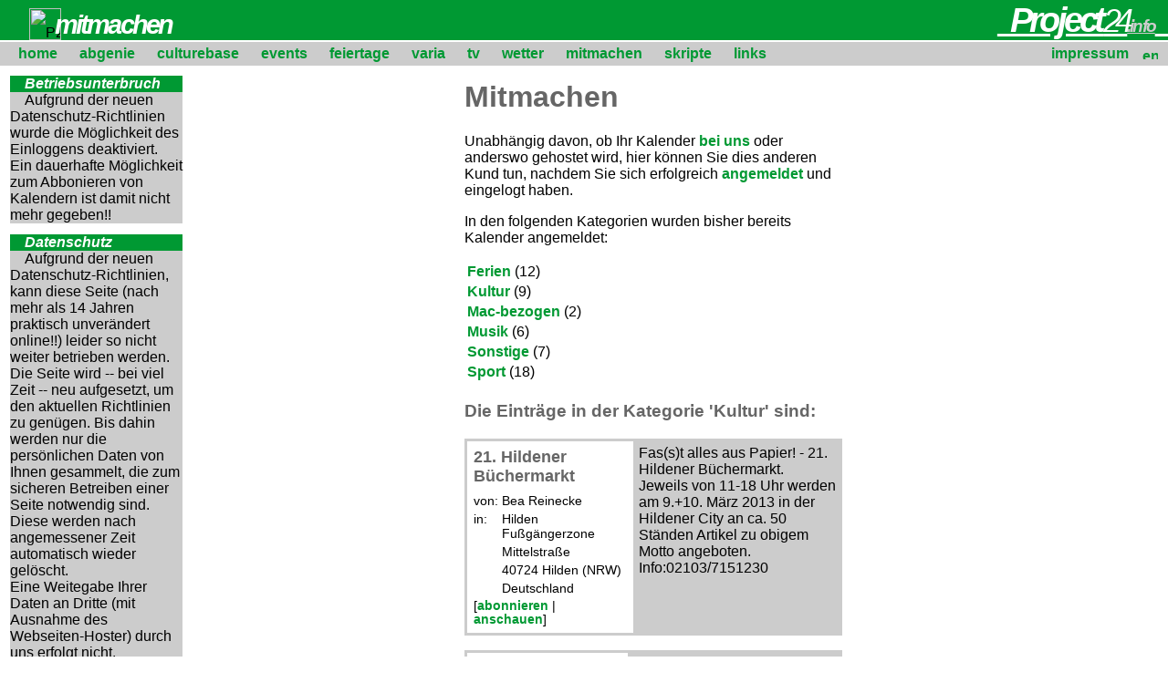

--- FILE ---
content_type: text/html; charset=UTF-8
request_url: http://project24.info/mitmachen.php?katid=50
body_size: 4255
content:
<!DOCTYPE HTML PUBLIC "-//W3C//DTD HTML 4.01 Transitional//EN">
<HTML>
<HEAD>
<!-- Neue Session -->
<TITLE>Mitmachen</TITLE>
<meta http-equiv="content-language" content="de">
<meta http-equiv="expires" content="0"> 
<META http-equiv="Content-Type" content="text/html; charset=iso-8859-1">
<META name="keywords" CONTENT="Termine Veranstaltungen Konzerte Events Internet Apple iCal vCal Mac Macintosh Project24">
<META HTTP-EQUIV="keywords" CONTENT="Termine Veranstaltungen Konzerte Events Internet Apple iCal vCal Mac Macintosh Project24">
<META HTTP-EQUIV="description" CONTENT="Project24.info bietet eine Platform zum Finden und Abbonieren von Terminen f&uuml;r Programme, die 
das iCal-Format (wie Apples iCal) unterst&uuml;tzen.">
<META name="description" CONTENT="Project24.info bietet eine Platform zum Finden und Abbonieren von Terminen f&uuml;r Programme, die 
das iCal-Format (wie Apples iCal) unterst&uuml;tzen.">
<link rel="icon" href="favicon.ico" type="image/x-icon" >
<link rel="shortcut icon" href="favicon.ico" type="image/x-icon" >
<link rel=stylesheet type="text/css" href="Templates/stylesheet.css">

</HEAD>
<BODY>
 <table width="100%" border="0" cellspacing="0" cellpadding="0"> 
    <tr><td colspan=3>
        <table  bgcolor="#009933" width="100%" border="0" cellspacing="0" cellpadding="0">
            <tr><td width=60  valign="bottom" align="left" style="text-indent: 1em"><img src="http://www.project24.info/Images/PK24.gif" width="35" alt="P24"></td>   
                <td width="173" class="seite" valign="bottom">mitmachen</td> 
                <td > &nbsp; </td>
                <td width="540">
                    <div class="project"> &nbsp; Proje<font style="letter-spacing: -0.13em">c</font><font style="letter-spacing: -0.075em">t</font><font style="letter-spacing: -0.19em; font-size: 95%; font-weight: lighter">24</font><font style="letter-spacing: -0.1em; font-size: 50%" color="#CCCCCC">.info</font> &nbsp; </div>
<!--                    <div style=" font-style: italic; letter-spacing: -0.08em; font-size: 80%; font-weight: lighter; color: white; text-indent: 10em">it's about time</div>-->
                </td>
            </tr>
        </table>
    </td></tr>
    <tr><td colspan=3>
        <table width="100%" border="0" cellspacing="0" style="height: 2pt"><tr><td></td></tr></table>
    </td></tr>
        <tr><td colspan=3>
        <table width="100%" border="0" bgcolor="#CCCCCC" cellspacing="0" cellpadding=4>
            <tr style="text-indent: 1em; text-align: center; height: 22"> 
                    <td style="width: 7ex"><a href="index.php">home</a></td>
                    <td style="width: 8ex"><a href="ab.php">abgenie</a></td>
                    <td style="width: 12ex"><a href="cbabfrage.php">culturebase</a></td>
                    <td style="width: 8ex"><a href="abfrage.php">events</a></td>
                    <td style="width: 9ex"><a href="feiertage.php">feiertage</a></td>
                    <td style="width: 6ex"><a href="biorhythmus.php">varia</a></td>
                    <td style="width: 3ex"><a href="tv.php">tv</a></td>
                    <td style="width: 7ex"><a href="weather.php">wetter</a></td>
                    <td style="width: 11ex"><a href="mitmachen.php">mitmachen</a></td>
                    <td style="width: 8ex"><a href="applescript.php">skripte</a></td>
                    <td style="width: 6ex"><a href="links.php">links</a></td>

                   <td>&nbsp;</td><td style="width: 11ex"><a href="impressum.php">impressum</a></td>
                   <td width=31 style="text-indent: 0em;" VALIGN="MIDDLE"><a href="index.php?language=en"><IMG width="17" height="12" SRC="http://www.project24.info/Images/en.gif" alt="en"></a></td>
<!--                 
 <form name="city" method="get">
<a href="links.jsp" class="nav">city</a><select name="city"><option selected>Frankfurt am Main</option></select>
                    <input type="image" border="0" onClick="this.form.submit();" name="go" src="images/Go.gif" width="18" height="18" align="middle" alt="go">
</form> 
-->
            </tr>
        </table>
        </td></tr>
<tr><td width=211 valign="top" style="text-indent: 1em;">
    <table width="211"  cellspacing="10">
    <tr><td>
            <table width="100%" cellspacing="0" cellpadding="0" bgcolor="#CCCCCC">
                <tr><td class="titleleft">Betriebsunterbruch</td></tr>
                <tr><td>Aufgrund der neuen Datenschutz-Richtlinien wurde die M&ouml;glichkeit des Einloggens deaktiviert.
Ein dauerhafte M&ouml;glichkeit zum Abbonieren von Kalendern ist damit nicht mehr gegeben!!
                </td></tr>
            </table>
        </td></tr>
        <tr><td>   
            <table width="100%" cellspacing="0" cellpadding="0" bgcolor="#CCCCCC">
                <tr><td class="titleleft">Datenschutz</td></tr>
                <tr><td>Aufgrund der neuen Datenschutz-Richtlinien, kann diese Seite (nach mehr als 14 Jahren praktisch unver&auml;ndert online!!) leider so nicht weiter betrieben werden.
                   Die Seite wird -- bei viel Zeit -- neu aufgesetzt, um den aktuellen Richtlinien zu gen&uuml;gen.
                   Bis dahin werden nur die pers&ouml;nlichen Daten von Ihnen gesammelt, die zum sicheren Betreiben einer Seite notwendig sind. 
                    Diese werden nach angemessener Zeit automatisch wieder gel&ouml;scht.
                  <br/> Eine Weitegabe Ihrer Daten an Dritte (mit Ausnahme des Webseiten-Hoster) durch uns erfolgt nicht. 
                </td></tr>
            </table>
        </td></tr>

            <tr><td>   
            <table width="100%" cellspacing="0" cellpadding="0" bgcolor="#CCCCCC">
                <tr><td class="titleleft">Gl&uuml;ckskeks</td></tr>
                <TR><TD>Abonnieren Sie unseren <a href="fortune.ics">Gl&uuml;ckskeks-Kalender</a>
                (englisch), der
                bei jedem Aktualisieren seine Notiz &auml;ndert.</TD></TR>
            </table>
        </td></tr>

            <tr><td>   
            <table width="100%" cellspacing="0" cellpadding="0" bgcolor="#CCCCCC">
                <tr><td class="titleleft">Empfehlung</td></tr>
                <TR><TD>Wenn Ihnen diese Seite gef&auml;llt, <A HREF="mailto:?subject=iCals%20bei%20Project24.info&amp;body=Hallo%20,%0A%0Aich%20habe%20eben%20die%20Seite%20http:%2F%2Fwww.project24.info%2F%20entdeckt,%20auf%20der%20man%20gratis%20verschiedene%20Kalender%20(wzB.%20Wetter,%20Feiertage%2C%20lokale%20Events)%20personalisieren%20und%20abonnieren%20kann.%20Du%20solltest%20sie%20Dir%20mal%20anschauen.%0A%0AGruss%0A%0A">empfehlen Sie uns</A> bitte weiter!</TD></TR>
            </table>
        </td></tr>


            <tr><td>   
            <table width="100%" cellspacing="0" cellpadding="0" bgcolor="#CCCCCC">
                <tr><td class="titleleft">Events</td></tr>
                <TR><TD>Durch eine Kooperation mit <A HREF="http://www.getgo.de">Getgo</A>
                k&ouml;nnen 7809 Events in 176 St&auml;dten
                derzeit angeboten werden.</TD></TR>
            </table>
        </td></tr>


    </table>
</td>
    <td>
    <div align="center"> 
    <table width="446" border="0" align="center" cellspacing="15">
          <tr><td><H1>Mitmachen</H1>
<P>Unabh&auml;ngig davon, ob Ihr Kalender <a href='publizieren.php'>bei uns</a> oder anderswo gehostet wird, hier
         k&ouml;nnen Sie dies anderen Kund tun, nachdem Sie sich erfolgreich <a href='anmelden.php'>angemeldet</a> und eingelogt haben. </p>

<P>In den folgenden Kategorien wurden bisher bereits Kalender angemeldet:</P> 

<TABLE>
    <tr><td>
        <a href="mitmachen.php?katid=20">Ferien</a> (12)
    </td></tr>
    <tr><td>
        <a href="mitmachen.php?katid=50">Kultur</a> (9)
    </td></tr>
    <tr><td>
        <a href="mitmachen.php?katid=10">Mac-bezogen</a> (2)
    </td></tr>
    <tr><td>
        <a href="mitmachen.php?katid=40">Musik</a> (6)
    </td></tr>
    <tr><td>
        <a href="mitmachen.php?katid=1">Sonstige</a> (7)
    </td></tr>
    <tr><td>
        <a href="mitmachen.php?katid=30">Sport</a> (18)
    </td></tr>

</TABLE>
<P class="wichtig">Die Eintr&auml;ge in der Kategorie 'Kultur' sind:</P>
<P><table border=2 Bordercolor="#CCCCCC" cellspacing=0 cellpadding=4>
    <tr><td width=210><table style="font-size: 90%;">
        <tr><td  colspan=2 style="font-size: 125%; font-weight: bolder; color: #666666">21. Hildener Büchermarkt</td></tr>
        <tr><td valign="top"></td><td valign="top"></td></tr>
        <tr><td valign="top">von:</td><td valign="top">Bea Reinecke</td></tr>
        <tr><td valign="top">in:</td><td valign="top">Hilden Fußgängerzone</td></tr>
        <tr><td valign="top">&nbsp;</td><td valign="top">Mittelstraße</td></tr>
        <tr><td valign="top">&nbsp;</td><td valign="top">40724 Hilden (NRW)</td></tr>
        <tr><td valign="top">&nbsp;</td><td valign="top">Deutschland</td></tr>

        <tr><td colspan=2 style="font-size: 95%; ">[<a href="webcal://project24.info/dav/Q66/I7e12ce7760b07c4153f3a5da20c29414/mmview.ics">abonnieren</a> | <a target='_blank' href='mmview.php?dest=http%3A%2F%2Fwww.stadtmarketing-hilden.de'>anschauen</a>]<td></tr>
    </table></td>
    <td bgcolor="#CCCCCC" valign="top" width=300>Fas(s)t alles aus Papier! - 21. Hildener Büchermarkt. Jeweils von 11-18 Uhr werden am 9.+10. März 2013 in der Hildener City an ca. 50 Ständen Artikel zu obigem Motto angeboten. Info:02103/7151230 
&nbsp;</td></tr>
</table></P>

<P><table border=2 Bordercolor="#CCCCCC" cellspacing=0 cellpadding=4>
    <tr><td width=210><table style="font-size: 90%;">
        <tr><td  colspan=2 style="font-size: 125%; font-weight: bolder; color: #666666">Geek Days</td></tr>
        <tr><td valign="top"></td><td valign="top"></td></tr>

        <tr><td colspan=2 style="font-size: 95%; ">[<a href="webcal://project24.info/dav/Q67/I7e12ce7760b07c4153f3a5da20c29414/mmview.ics">abonnieren</a> | <a target='_blank' href='mmview.php?dest=http%3A%2F%2Fiwebcal.com%2Fiwebcal.php%3Ffile%3Dhttp%253A%252F%252Fproject24.info%252Fdav%252FQ67%252FI7e12ce7760b07c4153f3a5da20c29414%252Fmmview.ics'>anschauen</a>]<td></tr>
    </table></td>
    <td bgcolor="#CCCCCC" valign="top" width=300>Nerd Feiertage!&nbsp;</td></tr>
</table></P>

<P><table border=2 Bordercolor="#CCCCCC" cellspacing=0 cellpadding=4>
    <tr><td width=210><table style="font-size: 90%;">
        <tr><td  colspan=2 style="font-size: 125%; font-weight: bolder; color: #666666">Hildener Büchermärkte</td></tr>
        <tr><td valign="top"></td><td valign="top"></td></tr>
        <tr><td valign="top">von:</td><td valign="top">BuM Reinecke</td></tr>
        <tr><td valign="top">in:</td><td valign="top">Fußgängerzone Hilden</td></tr>
        <tr><td valign="top">&nbsp;</td><td valign="top">Mittelstraße</td></tr>
        <tr><td valign="top">&nbsp;</td><td valign="top">40724 Hilden (NRW)</td></tr>
        <tr><td valign="top">&nbsp;</td><td valign="top">Deutschland</td></tr>

        <tr><td colspan=2 style="font-size: 95%; ">[<a href="webcal://project24.info/dav/Q63/I7e12ce7760b07c4153f3a5da20c29414/mmview.ics">abonnieren</a> | <a target='_blank' href='mmview.php?dest=http%3A%2F%2Fiwebcal.com%2Fiwebcal.php%3Ffile%3Dhttp%253A%252F%252Fproject24.info%252Fdav%252FQ63%252FI7e12ce7760b07c4153f3a5da20c29414%252Fmmview.ics'>anschauen</a>]<td></tr>
    </table></td>
    <td bgcolor="#CCCCCC" valign="top" width=300>11.09.und 7.11.2010
Fas(s)t alles aus Papier!-Hildener Büchermarkt.
Zeit:10-18 Uhr  Hildener FGZ.Im Angebot:Artikel zu obigem Motto: Bücher, fast alles aus Papier,Schallplatten.
Info:02103/581284
&nbsp;</td></tr>
</table></P>

<P><table border=2 Bordercolor="#CCCCCC" cellspacing=0 cellpadding=4>
    <tr><td width=210><table style="font-size: 90%;">
        <tr><td  colspan=2 style="font-size: 125%; font-weight: bolder; color: #666666">cinema goettingen</td></tr>
        <tr><td valign="top"></td><td valign="top"></td></tr>
        <tr><td valign="top">von:</td><td valign="top">Cinema Göttingen</td></tr>
        <tr><td valign="top">in:</td><td valign="top">Kino Cinema Göttingen</td></tr>
        <tr><td valign="top">&nbsp;</td><td valign="top">Weender Straße 58</td></tr>
        <tr><td valign="top">&nbsp;</td><td valign="top">37073 Göttingen (Niedersachsen)</td></tr>
        <tr><td valign="top">&nbsp;</td><td valign="top">Deutschland</td></tr>

        <tr><td colspan=2 style="font-size: 95%; ">[<a href="webcal://project24.info/dav/Q58/I7e12ce7760b07c4153f3a5da20c29414/mmview.ics">abonnieren</a> | <a target='_blank' href='mmview.php?dest=http%3A%2F%2Fwww.cinema-goettingen.de'>anschauen</a>]<td></tr>
    </table></td>
    <td bgcolor="#CCCCCC" valign="top" width=300>Programmkino&nbsp;</td></tr>
</table></P>

<P><table border=2 Bordercolor="#CCCCCC" cellspacing=0 cellpadding=4>
    <tr><td width=210><table style="font-size: 90%;">
        <tr><td  colspan=2 style="font-size: 125%; font-weight: bolder; color: #666666">Christoper Street Day 2008</td></tr>
        <tr><td valign="top"></td><td valign="top"></td></tr>
        <tr><td valign="top">von:</td><td valign="top">Chris 2008</td></tr>

        <tr><td colspan=2 style="font-size: 95%; ">[<a href="webcal://project24.info/dav/Q50/I7e12ce7760b07c4153f3a5da20c29414/mmview.ics">abonnieren</a> | <a target='_blank' href='mmview.php?dest=http%3A%2F%2Ficalx.com%2Fpublic%2Fchris2008%2Fcsd'>anschauen</a>]<td></tr>
    </table></td>
    <td bgcolor="#CCCCCC" valign="top" width=300>Die Termine des Christoper Street Day 2008.&nbsp;</td></tr>
</table></P>

<P><table border=2 Bordercolor="#CCCCCC" cellspacing=0 cellpadding=4>
    <tr><td width=210><table style="font-size: 90%;">
        <tr><td  colspan=2 style="font-size: 125%; font-weight: bolder; color: #666666">Wettbewerbe und Veranstaltungen aus dem Bereich Design</td></tr>
        <tr><td valign="top"></td><td valign="top"></td></tr>
        <tr><td valign="top">von:</td><td valign="top">www.4wdmedia.de</td></tr>
        <tr><td valign="top">in:</td><td valign="top">Weltweit</td></tr>

        <tr><td colspan=2 style="font-size: 95%; ">[<a href="webcal://project24.info/dav/Q38/I7e12ce7760b07c4153f3a5da20c29414/mmview.ics">abonnieren</a> | <a target='_blank' href='mmview.php?dest=http%3A%2F%2Fwww.4wdmedia.de%2Fdownload%2Fdesign-kalender-termine-messen-kongresse-ausstellungen-wettbewerbe-awards-events.ics'>anschauen</a>]<td></tr>
    </table></td>
    <td bgcolor="#CCCCCC" valign="top" width=300>&nbsp;</td></tr>
</table></P>

<P><table border=2 Bordercolor="#CCCCCC" cellspacing=0 cellpadding=4>
    <tr><td width=210><table style="font-size: 90%;">
        <tr><td  colspan=2 style="font-size: 125%; font-weight: bolder; color: #666666">Auftritte von Heinz Rudolf Kunze</td></tr>
        <tr><td valign="top"></td><td valign="top"></td></tr>
        <tr><td valign="top">von:</td><td valign="top">phil3008</td></tr>

        <tr><td colspan=2 style="font-size: 95%; ">[<a href="webcal://project24.info/dav/Q28/I7e12ce7760b07c4153f3a5da20c29414/mmview.ics">abonnieren</a> | <a target='_blank' href='mmview.php?dest=http%3A%2F%2Fwww.heinzrudolfkunze.de'>anschauen</a>]<td></tr>
    </table></td>
    <td bgcolor="#CCCCCC" valign="top" width=300>Konzerte, Lesungen, TV- und Radioauftritte u. ä. des Multitalents HRK&nbsp;</td></tr>
</table></P>

<P><table border=2 Bordercolor="#CCCCCC" cellspacing=0 cellpadding=4>
    <tr><td width=210><table style="font-size: 90%;">
        <tr><td  colspan=2 style="font-size: 125%; font-weight: bolder; color: #666666">FFT Düsseldorf  -  Vorstellungstermine</td></tr>
        <tr><td valign="top"></td><td valign="top"></td></tr>
        <tr><td valign="top">von:</td><td valign="top">christophrech</td></tr>
        <tr><td valign="top">in:</td><td valign="top">FFT Düsseldorf</td></tr>
        <tr><td valign="top">&nbsp;</td><td valign="top">Jahnstrasse 3</td></tr>
        <tr><td valign="top">&nbsp;</td><td valign="top">40215 Düsseldorf (NW)</td></tr>
        <tr><td valign="top">&nbsp;</td><td valign="top">Deutschland</td></tr>

        <tr><td colspan=2 style="font-size: 95%; ">[<a href="webcal://project24.info/dav/Q18/I7e12ce7760b07c4153f3a5da20c29414/mmview.ics">abonnieren</a> | <a target='_blank' href='mmview.php?dest=http%3A%2F%2Fical.mac.com%2Fchristophrech%2FVorstellungen32FFT'>anschauen</a>]<td></tr>
    </table></td>
    <td bgcolor="#CCCCCC" valign="top" width=300>Der Kalender zeigt Vorstellungstermine des FFT - Forum Freies Theater in Düsseldorf&nbsp;</td></tr>
</table></P>

<P><table border=2 Bordercolor="#CCCCCC" cellspacing=0 cellpadding=4>
    <tr><td width=210><table style="font-size: 90%;">
        <tr><td  colspan=2 style="font-size: 125%; font-weight: bolder; color: #666666">Rudolf - Steiner - Schule Salzburg: Schul - Kalender</td></tr>
        <tr><td valign="top"></td><td valign="top"></td></tr>
        <tr><td valign="top">von:</td><td valign="top">hpr</td></tr>
        <tr><td valign="top">in:</td><td valign="top">Rudolf-Steiner-Schule</td></tr>
        <tr><td valign="top">&nbsp;</td><td valign="top">Waldorfstr. 11</td></tr>
        <tr><td valign="top">&nbsp;</td><td valign="top">5023 Salzburg</td></tr>
        <tr><td valign="top">&nbsp;</td><td valign="top">Österreich</td></tr>

        <tr><td colspan=2 style="font-size: 95%; ">[<a href="webcal://project24.info/dav/Q11/I7e12ce7760b07c4153f3a5da20c29414/mmview.ics">abonnieren</a> | <a target='_blank' href='mmview.php?dest=http%3A%2F%2Fical.mac.com%2Fhpr%2Fschul-kalender'>anschauen</a>]<td></tr>
    </table></td>
    <td bgcolor="#CCCCCC" valign="top" width=300>Online-Kalender der Salzburger Waldorfschule. Alle Termine, Events... immer auf dem aktuellsten Stand.&nbsp;</td></tr>
</table></P>



</td></tr>
    </table>
   </div>
</td>
<td width=60 valign="top">&nbsp;<td>
</tr></table> 
</BODY>
</html>




--- FILE ---
content_type: text/css
request_url: http://project24.info/Templates/stylesheet.css
body_size: 1249
content:
.eventborder	{ background-color: #006600; border: 1px #003300 solid; }
.eventbg	 	{ background-color: #339933; }
.eventbg2 	 	{ background-color: #339933; border-right: 1px solid #FFFFFF; }
.eventbg2week 	{ background-color: #339933; border-right: 1px solid #A1A5A9; }
.calborder 		{ background-color: #FFFFFF; border: 1px #A1A5A9 solid; }
.dateback		{ background-color: #EEEEEE; }
.dayborder 		{ border-top: 1px solid #A1A5A9; }
.dayborder2 	{ border-top: 1px dashed #CCCCCC; }
.weekborder 	{ border-top: 1px dashed #A1A5A9; border-right: 1px solid #A1A5A9; }
.weekborder2 	{ border-right: 1px solid #A1A5A9; }
.timeborder 	{ border-right: 2px solid #A1A5A9; border-top: 1px dashed #A1A5A9; background-image: url(time_bg.gif); }
.timeborder2 	{ border-right: 2px solid #A1A5A9; border-top: 1px solid #A1A5A9; background-image: url(time_bg.gif); }
.navback 		{ background-image: url(time_bg.gif); }
.sideback 		{ background-image: url(side_bg.gif); }
.monthback		{ background-color: #A1A5A9; }
.monthreg		{ background-color: #FFFFFF; }
.monthoff		{ background-color: #F2F2F2; }
.monthon		{ background-color: #E3FCE3; }
.montheventtop	{ background-image: url(side_bg.gif); border-top: 1px solid #A1A5A9; }
.montheventline	{ border-right: 1px dotted #A1A5A9; }
.yearmonth		{ background: #CCCCCC; }

/* Link colors and attributes */
/* This is the main link style */
a.psf			{ text-decoration:	none; }
a.psf:link		{ color: #009933; background-color: transparent; }
a.psf:visited	{ color: #009933; background-color: transparent; }
a.psf:active	{ color: #009933; background-color: transparent; }
a.psf:hover		{ color: #003300; background-color: transparent; }

/* This is the link style for the mini-cals */	
a.ps2			{ text-decoration:	underline; }
a.ps2:link		{ color: #009900; background-color: transparent; }
a.ps2:visited	{ color: #009933; background-color: transparent; }
a.ps2:active	{ color: #009933; background-color: transparent; }
a.ps2:hover		{ color: #003300; background-color: transparent; }

/* This is the link style for year months */	
a.ps3			{ text-decoration:	none; }
a.ps3:link		{ color: #000000; background-color: transparent; }
a.ps3:visited	{ color: #000000; background-color: transparent; }
a.ps3:active	{ color: #000000; background-color: transparent; }
a.ps3:hover		{ color: #000000; background-color: transparent; text-decoration:	underline;}
	
/* Body attributes */

//body			{  }

/* CSS definitions for fonts */

.V9 			{ font-family: Verdana, Geneva, Arial, Helvetica, sans-serif; font-size: 9px; color: #000000; }
.V10W 			{ font-family: Verdana, Geneva, Arial, Helvetica, sans-serif; font-size: 10px; color: #FFFFFF; }
.V10WB 			{ font-family: Verdana, Geneva, Arial, Helvetica, sans-serif; font-size: 10px; color: #FFFFFF; font-weight: 900; }
.V9G 			{ font-family: Verdana, Geneva, Arial, Helvetica, sans-serif; font-size: 9px; color: #666666; }
.V10 			{ font-family: Verdana, Geneva, Arial, Helvetica, sans-serif; font-size: 10px; color: #000000; }
.V9BOLD 		{ font-family: Verdana, Geneva, Arial, Helvetica, sans-serif; font-size: 9px; font-weight: 900; }
.G10 			{ font-family: Verdana, Arial, Helvetica, sans-serif; font-size: 11px; color: #0066FF; }
.G10B 			{ font-family: Verdana, Arial, Helvetica, sans-serif; font-size: 11px; color: #000000; }
.G10BOLD 		{ font-family: Verdana, Arial, Helvetica, sans-serif; font-size: 11px; font-weight: 900; }
.G10G 			{ font-family: Verdana, Arial, Helvetica, sans-serif; font-size: 11px; color: #A1A5A9; }
.V12 			{ font-family: Verdana, Arial, Helvetica, sans-serif; font-size: 12px;  color: #000000; }
.H20 			{ font-family: Helvetica, sans-serif; font-size: 18px; color: #000000; }
.eventfont 		{ font-family: Verdana, Arial, Helvetica, sans-serif; font-size: 11px; color: #FFFFFF; }


/* Length of the form drop downs */

.query_style 	{ font-size: 11px; font-family: verdana, geneva, arial, sans-serif; width: 156px; margin-bottom: 0; }
.search_style 	{ font-size: 12px; font-family: verdana, geneva, arial, sans-serif; width: 134px; margin-bottom: 0; }


body {margin: 0; margin-width: 0; margin-height: 0; font-family: Arial, Helvetica, sans-serif; background-color: #FFFFFF}
a {font-weight:bold; color: #009933; text-decoration: none; }
a:hover {text-decoration: underline}
a:active {color: #006600;}
//a:active {font-weight:normal}
// td.seite {color: #FFFF66; text-align: left; letter-spacing: -0.1em; font-size: 180%; font-style: italic; font-weight:bold} 
td.seite {color: #FFFFFF; text-align: left; letter-spacing: -0.1em; font-size: 180%; font-style: italic; font-weight:bold} 
td.titleleft {background-color: #009933; color: #FFFFFF; text-align: left; font-style: italic; font-weight:bold} 
td.wichtig {color: #666666; font-size: 120%; font-weight: bolder}
P.wichtig {color: #666666; font-size: 120%; font-weight: bolder}
div.project {color: #FFFFFF; text-align: right; letter-spacing: -0.1em; font-size: 240%; font-style: italic;  font-weight:bold;text-decoration: underline}
h1 {color: #666666} 
.CTooltip { position:absolute; top:0px; left:0px; z-index:2; width:280; visibility:hidden; font: 8pt; background-color: #FFFFFF; padding: 8px; border: 1px solid black; }
.CDe { position:relative; top:0px; left:0px; z-index:2; height=200; width:280; visibility:hidden; background-color: #FFFFFF; padding: 8px; border: 1px solid #009933; }
.TIP { position:relative; visibility:hidden; background-color: #FFFFFF; padding: 8px; border: 1px solid #009933; }
.C00 {position:realtive ; visibility:visible; }
.C0 {position:absolute ; visibility:visible; color: #666666; font-size: 120%; font-weight: bolder}
.C1 {position:absolute ; visibility:hidden; }
